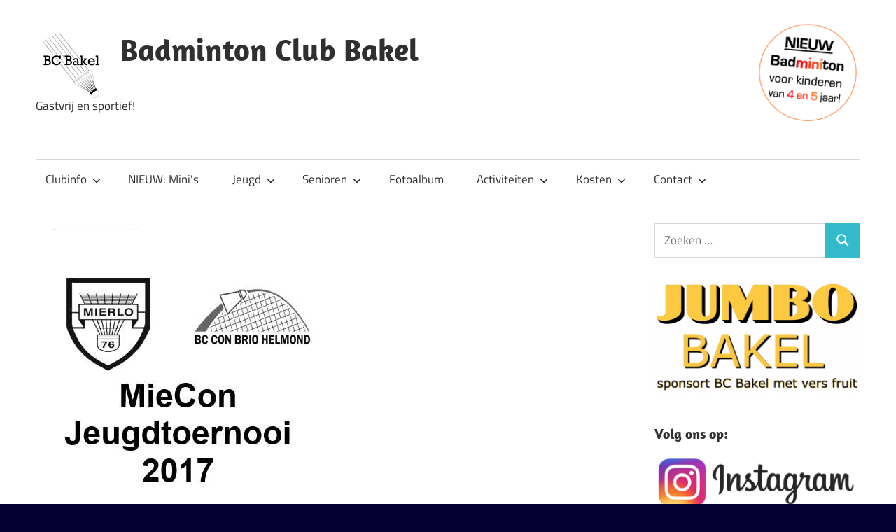

--- FILE ---
content_type: text/html; charset=UTF-8
request_url: https://www.bcbakel.nl/2017/10/23/miecon-toernooi-22-oktober-2017/
body_size: 11846
content:
<!DOCTYPE html>
<html lang="nl-NL">

<head>
<meta charset="UTF-8">
<meta name="viewport" content="width=device-width, initial-scale=1">
<link rel="profile" href="http://gmpg.org/xfn/11">
<link rel="pingback" href="https://www.bcbakel.nl/xmlrpc.php">

<title>MieCon jeugd toernooi 22 oktober 2017 &#8211; Badminton Club Bakel</title>
<meta name='robots' content='max-image-preview:large' />
	<style>img:is([sizes="auto" i], [sizes^="auto," i]) { contain-intrinsic-size: 3000px 1500px }</style>
	<link rel='dns-prefetch' href='//maps.google.com' />
<link rel="alternate" type="application/rss+xml" title="Badminton Club Bakel &raquo; feed" href="https://www.bcbakel.nl/feed/" />
<link rel="alternate" type="application/rss+xml" title="Badminton Club Bakel &raquo; reacties feed" href="https://www.bcbakel.nl/comments/feed/" />
<link rel="alternate" type="text/calendar" title="Badminton Club Bakel &raquo; iCal Feed" href="https://www.bcbakel.nl/events/?ical=1" />
<link rel="alternate" type="application/rss+xml" title="Badminton Club Bakel &raquo; MieCon jeugd toernooi 22 oktober 2017 reacties feed" href="https://www.bcbakel.nl/2017/10/23/miecon-toernooi-22-oktober-2017/feed/" />
<script type="text/javascript">
/* <![CDATA[ */
window._wpemojiSettings = {"baseUrl":"https:\/\/s.w.org\/images\/core\/emoji\/16.0.1\/72x72\/","ext":".png","svgUrl":"https:\/\/s.w.org\/images\/core\/emoji\/16.0.1\/svg\/","svgExt":".svg","source":{"concatemoji":"https:\/\/www.bcbakel.nl\/wp-includes\/js\/wp-emoji-release.min.js?ver=6.8.3"}};
/*! This file is auto-generated */
!function(s,n){var o,i,e;function c(e){try{var t={supportTests:e,timestamp:(new Date).valueOf()};sessionStorage.setItem(o,JSON.stringify(t))}catch(e){}}function p(e,t,n){e.clearRect(0,0,e.canvas.width,e.canvas.height),e.fillText(t,0,0);var t=new Uint32Array(e.getImageData(0,0,e.canvas.width,e.canvas.height).data),a=(e.clearRect(0,0,e.canvas.width,e.canvas.height),e.fillText(n,0,0),new Uint32Array(e.getImageData(0,0,e.canvas.width,e.canvas.height).data));return t.every(function(e,t){return e===a[t]})}function u(e,t){e.clearRect(0,0,e.canvas.width,e.canvas.height),e.fillText(t,0,0);for(var n=e.getImageData(16,16,1,1),a=0;a<n.data.length;a++)if(0!==n.data[a])return!1;return!0}function f(e,t,n,a){switch(t){case"flag":return n(e,"\ud83c\udff3\ufe0f\u200d\u26a7\ufe0f","\ud83c\udff3\ufe0f\u200b\u26a7\ufe0f")?!1:!n(e,"\ud83c\udde8\ud83c\uddf6","\ud83c\udde8\u200b\ud83c\uddf6")&&!n(e,"\ud83c\udff4\udb40\udc67\udb40\udc62\udb40\udc65\udb40\udc6e\udb40\udc67\udb40\udc7f","\ud83c\udff4\u200b\udb40\udc67\u200b\udb40\udc62\u200b\udb40\udc65\u200b\udb40\udc6e\u200b\udb40\udc67\u200b\udb40\udc7f");case"emoji":return!a(e,"\ud83e\udedf")}return!1}function g(e,t,n,a){var r="undefined"!=typeof WorkerGlobalScope&&self instanceof WorkerGlobalScope?new OffscreenCanvas(300,150):s.createElement("canvas"),o=r.getContext("2d",{willReadFrequently:!0}),i=(o.textBaseline="top",o.font="600 32px Arial",{});return e.forEach(function(e){i[e]=t(o,e,n,a)}),i}function t(e){var t=s.createElement("script");t.src=e,t.defer=!0,s.head.appendChild(t)}"undefined"!=typeof Promise&&(o="wpEmojiSettingsSupports",i=["flag","emoji"],n.supports={everything:!0,everythingExceptFlag:!0},e=new Promise(function(e){s.addEventListener("DOMContentLoaded",e,{once:!0})}),new Promise(function(t){var n=function(){try{var e=JSON.parse(sessionStorage.getItem(o));if("object"==typeof e&&"number"==typeof e.timestamp&&(new Date).valueOf()<e.timestamp+604800&&"object"==typeof e.supportTests)return e.supportTests}catch(e){}return null}();if(!n){if("undefined"!=typeof Worker&&"undefined"!=typeof OffscreenCanvas&&"undefined"!=typeof URL&&URL.createObjectURL&&"undefined"!=typeof Blob)try{var e="postMessage("+g.toString()+"("+[JSON.stringify(i),f.toString(),p.toString(),u.toString()].join(",")+"));",a=new Blob([e],{type:"text/javascript"}),r=new Worker(URL.createObjectURL(a),{name:"wpTestEmojiSupports"});return void(r.onmessage=function(e){c(n=e.data),r.terminate(),t(n)})}catch(e){}c(n=g(i,f,p,u))}t(n)}).then(function(e){for(var t in e)n.supports[t]=e[t],n.supports.everything=n.supports.everything&&n.supports[t],"flag"!==t&&(n.supports.everythingExceptFlag=n.supports.everythingExceptFlag&&n.supports[t]);n.supports.everythingExceptFlag=n.supports.everythingExceptFlag&&!n.supports.flag,n.DOMReady=!1,n.readyCallback=function(){n.DOMReady=!0}}).then(function(){return e}).then(function(){var e;n.supports.everything||(n.readyCallback(),(e=n.source||{}).concatemoji?t(e.concatemoji):e.wpemoji&&e.twemoji&&(t(e.twemoji),t(e.wpemoji)))}))}((window,document),window._wpemojiSettings);
/* ]]> */
</script>
<link rel='stylesheet' id='maxwell-theme-fonts-css' href='https://www.bcbakel.nl/wp-content/fonts/cee76180be7281fffd0425e2796e2519.css?ver=20201110' type='text/css' media='all' />
<style id='wp-emoji-styles-inline-css' type='text/css'>

	img.wp-smiley, img.emoji {
		display: inline !important;
		border: none !important;
		box-shadow: none !important;
		height: 1em !important;
		width: 1em !important;
		margin: 0 0.07em !important;
		vertical-align: -0.1em !important;
		background: none !important;
		padding: 0 !important;
	}
</style>
<link rel='stylesheet' id='wp-block-library-css' href='https://www.bcbakel.nl/wp-includes/css/dist/block-library/style.min.css?ver=6.8.3' type='text/css' media='all' />
<style id='classic-theme-styles-inline-css' type='text/css'>
/*! This file is auto-generated */
.wp-block-button__link{color:#fff;background-color:#32373c;border-radius:9999px;box-shadow:none;text-decoration:none;padding:calc(.667em + 2px) calc(1.333em + 2px);font-size:1.125em}.wp-block-file__button{background:#32373c;color:#fff;text-decoration:none}
</style>
<style id='global-styles-inline-css' type='text/css'>
:root{--wp--preset--aspect-ratio--square: 1;--wp--preset--aspect-ratio--4-3: 4/3;--wp--preset--aspect-ratio--3-4: 3/4;--wp--preset--aspect-ratio--3-2: 3/2;--wp--preset--aspect-ratio--2-3: 2/3;--wp--preset--aspect-ratio--16-9: 16/9;--wp--preset--aspect-ratio--9-16: 9/16;--wp--preset--color--black: #000000;--wp--preset--color--cyan-bluish-gray: #abb8c3;--wp--preset--color--white: #ffffff;--wp--preset--color--pale-pink: #f78da7;--wp--preset--color--vivid-red: #cf2e2e;--wp--preset--color--luminous-vivid-orange: #ff6900;--wp--preset--color--luminous-vivid-amber: #fcb900;--wp--preset--color--light-green-cyan: #7bdcb5;--wp--preset--color--vivid-green-cyan: #00d084;--wp--preset--color--pale-cyan-blue: #8ed1fc;--wp--preset--color--vivid-cyan-blue: #0693e3;--wp--preset--color--vivid-purple: #9b51e0;--wp--preset--color--primary: #33bbcc;--wp--preset--color--secondary: #008899;--wp--preset--color--tertiary: #005566;--wp--preset--color--accent: #cc3833;--wp--preset--color--highlight: #009912;--wp--preset--color--light-gray: #f0f0f0;--wp--preset--color--gray: #999999;--wp--preset--color--dark-gray: #303030;--wp--preset--gradient--vivid-cyan-blue-to-vivid-purple: linear-gradient(135deg,rgba(6,147,227,1) 0%,rgb(155,81,224) 100%);--wp--preset--gradient--light-green-cyan-to-vivid-green-cyan: linear-gradient(135deg,rgb(122,220,180) 0%,rgb(0,208,130) 100%);--wp--preset--gradient--luminous-vivid-amber-to-luminous-vivid-orange: linear-gradient(135deg,rgba(252,185,0,1) 0%,rgba(255,105,0,1) 100%);--wp--preset--gradient--luminous-vivid-orange-to-vivid-red: linear-gradient(135deg,rgba(255,105,0,1) 0%,rgb(207,46,46) 100%);--wp--preset--gradient--very-light-gray-to-cyan-bluish-gray: linear-gradient(135deg,rgb(238,238,238) 0%,rgb(169,184,195) 100%);--wp--preset--gradient--cool-to-warm-spectrum: linear-gradient(135deg,rgb(74,234,220) 0%,rgb(151,120,209) 20%,rgb(207,42,186) 40%,rgb(238,44,130) 60%,rgb(251,105,98) 80%,rgb(254,248,76) 100%);--wp--preset--gradient--blush-light-purple: linear-gradient(135deg,rgb(255,206,236) 0%,rgb(152,150,240) 100%);--wp--preset--gradient--blush-bordeaux: linear-gradient(135deg,rgb(254,205,165) 0%,rgb(254,45,45) 50%,rgb(107,0,62) 100%);--wp--preset--gradient--luminous-dusk: linear-gradient(135deg,rgb(255,203,112) 0%,rgb(199,81,192) 50%,rgb(65,88,208) 100%);--wp--preset--gradient--pale-ocean: linear-gradient(135deg,rgb(255,245,203) 0%,rgb(182,227,212) 50%,rgb(51,167,181) 100%);--wp--preset--gradient--electric-grass: linear-gradient(135deg,rgb(202,248,128) 0%,rgb(113,206,126) 100%);--wp--preset--gradient--midnight: linear-gradient(135deg,rgb(2,3,129) 0%,rgb(40,116,252) 100%);--wp--preset--font-size--small: 13px;--wp--preset--font-size--medium: 20px;--wp--preset--font-size--large: 36px;--wp--preset--font-size--x-large: 42px;--wp--preset--spacing--20: 0.44rem;--wp--preset--spacing--30: 0.67rem;--wp--preset--spacing--40: 1rem;--wp--preset--spacing--50: 1.5rem;--wp--preset--spacing--60: 2.25rem;--wp--preset--spacing--70: 3.38rem;--wp--preset--spacing--80: 5.06rem;--wp--preset--shadow--natural: 6px 6px 9px rgba(0, 0, 0, 0.2);--wp--preset--shadow--deep: 12px 12px 50px rgba(0, 0, 0, 0.4);--wp--preset--shadow--sharp: 6px 6px 0px rgba(0, 0, 0, 0.2);--wp--preset--shadow--outlined: 6px 6px 0px -3px rgba(255, 255, 255, 1), 6px 6px rgba(0, 0, 0, 1);--wp--preset--shadow--crisp: 6px 6px 0px rgba(0, 0, 0, 1);}:where(.is-layout-flex){gap: 0.5em;}:where(.is-layout-grid){gap: 0.5em;}body .is-layout-flex{display: flex;}.is-layout-flex{flex-wrap: wrap;align-items: center;}.is-layout-flex > :is(*, div){margin: 0;}body .is-layout-grid{display: grid;}.is-layout-grid > :is(*, div){margin: 0;}:where(.wp-block-columns.is-layout-flex){gap: 2em;}:where(.wp-block-columns.is-layout-grid){gap: 2em;}:where(.wp-block-post-template.is-layout-flex){gap: 1.25em;}:where(.wp-block-post-template.is-layout-grid){gap: 1.25em;}.has-black-color{color: var(--wp--preset--color--black) !important;}.has-cyan-bluish-gray-color{color: var(--wp--preset--color--cyan-bluish-gray) !important;}.has-white-color{color: var(--wp--preset--color--white) !important;}.has-pale-pink-color{color: var(--wp--preset--color--pale-pink) !important;}.has-vivid-red-color{color: var(--wp--preset--color--vivid-red) !important;}.has-luminous-vivid-orange-color{color: var(--wp--preset--color--luminous-vivid-orange) !important;}.has-luminous-vivid-amber-color{color: var(--wp--preset--color--luminous-vivid-amber) !important;}.has-light-green-cyan-color{color: var(--wp--preset--color--light-green-cyan) !important;}.has-vivid-green-cyan-color{color: var(--wp--preset--color--vivid-green-cyan) !important;}.has-pale-cyan-blue-color{color: var(--wp--preset--color--pale-cyan-blue) !important;}.has-vivid-cyan-blue-color{color: var(--wp--preset--color--vivid-cyan-blue) !important;}.has-vivid-purple-color{color: var(--wp--preset--color--vivid-purple) !important;}.has-black-background-color{background-color: var(--wp--preset--color--black) !important;}.has-cyan-bluish-gray-background-color{background-color: var(--wp--preset--color--cyan-bluish-gray) !important;}.has-white-background-color{background-color: var(--wp--preset--color--white) !important;}.has-pale-pink-background-color{background-color: var(--wp--preset--color--pale-pink) !important;}.has-vivid-red-background-color{background-color: var(--wp--preset--color--vivid-red) !important;}.has-luminous-vivid-orange-background-color{background-color: var(--wp--preset--color--luminous-vivid-orange) !important;}.has-luminous-vivid-amber-background-color{background-color: var(--wp--preset--color--luminous-vivid-amber) !important;}.has-light-green-cyan-background-color{background-color: var(--wp--preset--color--light-green-cyan) !important;}.has-vivid-green-cyan-background-color{background-color: var(--wp--preset--color--vivid-green-cyan) !important;}.has-pale-cyan-blue-background-color{background-color: var(--wp--preset--color--pale-cyan-blue) !important;}.has-vivid-cyan-blue-background-color{background-color: var(--wp--preset--color--vivid-cyan-blue) !important;}.has-vivid-purple-background-color{background-color: var(--wp--preset--color--vivid-purple) !important;}.has-black-border-color{border-color: var(--wp--preset--color--black) !important;}.has-cyan-bluish-gray-border-color{border-color: var(--wp--preset--color--cyan-bluish-gray) !important;}.has-white-border-color{border-color: var(--wp--preset--color--white) !important;}.has-pale-pink-border-color{border-color: var(--wp--preset--color--pale-pink) !important;}.has-vivid-red-border-color{border-color: var(--wp--preset--color--vivid-red) !important;}.has-luminous-vivid-orange-border-color{border-color: var(--wp--preset--color--luminous-vivid-orange) !important;}.has-luminous-vivid-amber-border-color{border-color: var(--wp--preset--color--luminous-vivid-amber) !important;}.has-light-green-cyan-border-color{border-color: var(--wp--preset--color--light-green-cyan) !important;}.has-vivid-green-cyan-border-color{border-color: var(--wp--preset--color--vivid-green-cyan) !important;}.has-pale-cyan-blue-border-color{border-color: var(--wp--preset--color--pale-cyan-blue) !important;}.has-vivid-cyan-blue-border-color{border-color: var(--wp--preset--color--vivid-cyan-blue) !important;}.has-vivid-purple-border-color{border-color: var(--wp--preset--color--vivid-purple) !important;}.has-vivid-cyan-blue-to-vivid-purple-gradient-background{background: var(--wp--preset--gradient--vivid-cyan-blue-to-vivid-purple) !important;}.has-light-green-cyan-to-vivid-green-cyan-gradient-background{background: var(--wp--preset--gradient--light-green-cyan-to-vivid-green-cyan) !important;}.has-luminous-vivid-amber-to-luminous-vivid-orange-gradient-background{background: var(--wp--preset--gradient--luminous-vivid-amber-to-luminous-vivid-orange) !important;}.has-luminous-vivid-orange-to-vivid-red-gradient-background{background: var(--wp--preset--gradient--luminous-vivid-orange-to-vivid-red) !important;}.has-very-light-gray-to-cyan-bluish-gray-gradient-background{background: var(--wp--preset--gradient--very-light-gray-to-cyan-bluish-gray) !important;}.has-cool-to-warm-spectrum-gradient-background{background: var(--wp--preset--gradient--cool-to-warm-spectrum) !important;}.has-blush-light-purple-gradient-background{background: var(--wp--preset--gradient--blush-light-purple) !important;}.has-blush-bordeaux-gradient-background{background: var(--wp--preset--gradient--blush-bordeaux) !important;}.has-luminous-dusk-gradient-background{background: var(--wp--preset--gradient--luminous-dusk) !important;}.has-pale-ocean-gradient-background{background: var(--wp--preset--gradient--pale-ocean) !important;}.has-electric-grass-gradient-background{background: var(--wp--preset--gradient--electric-grass) !important;}.has-midnight-gradient-background{background: var(--wp--preset--gradient--midnight) !important;}.has-small-font-size{font-size: var(--wp--preset--font-size--small) !important;}.has-medium-font-size{font-size: var(--wp--preset--font-size--medium) !important;}.has-large-font-size{font-size: var(--wp--preset--font-size--large) !important;}.has-x-large-font-size{font-size: var(--wp--preset--font-size--x-large) !important;}
:where(.wp-block-post-template.is-layout-flex){gap: 1.25em;}:where(.wp-block-post-template.is-layout-grid){gap: 1.25em;}
:where(.wp-block-columns.is-layout-flex){gap: 2em;}:where(.wp-block-columns.is-layout-grid){gap: 2em;}
:root :where(.wp-block-pullquote){font-size: 1.5em;line-height: 1.6;}
</style>
<link rel='stylesheet' id='wp-gmap-embed-front-css-css' href='https://www.bcbakel.nl/wp-content/plugins/gmap-embed/public/assets/css/front_custom_style.css?ver=1737799090' type='text/css' media='all' />
<link rel='stylesheet' id='maxwell-stylesheet-css' href='https://www.bcbakel.nl/wp-content/themes/maxwell/style.css?ver=2.4.1' type='text/css' media='all' />
<link rel='stylesheet' id='maxwell-safari-flexbox-fixes-css' href='https://www.bcbakel.nl/wp-content/themes/maxwell/assets/css/safari-flexbox-fixes.css?ver=20200827' type='text/css' media='all' />
<script type="text/javascript" src="https://www.bcbakel.nl/wp-includes/js/jquery/jquery.min.js?ver=3.7.1" id="jquery-core-js"></script>
<script type="text/javascript" src="https://www.bcbakel.nl/wp-includes/js/jquery/jquery-migrate.min.js?ver=3.4.1" id="jquery-migrate-js"></script>
<script type="text/javascript" src="https://maps.google.com/maps/api/js?key=AIzaSyDaGvtpkb0E1UOvsUX62W-v6N0bKvtKm0Y&amp;libraries=places&amp;language=en&amp;region=US&amp;callback=Function.prototype&amp;ver=6.8.3" id="wp-gmap-api-js"></script>
<script type="text/javascript" id="wp-gmap-api-js-after">
/* <![CDATA[ */
/* <![CDATA[ */

var wgm_status = {"l_api":"always","p_api":"N","i_p":false,"d_f_s_c":"N","d_s_v":"N","d_z_c":"N","d_p_c":"N","d_m_t_c":"N","d_m_w_z":"N","d_m_d":"N","d_m_d_c_z":"N","e_d_f_a_c":"N"};
/* ]]]]><![CDATA[> */
/* ]]> */
</script>
<!--[if lt IE 9]>
<script type="text/javascript" src="https://www.bcbakel.nl/wp-content/themes/maxwell/assets/js/html5shiv.min.js?ver=3.7.3" id="html5shiv-js"></script>
<![endif]-->
<script type="text/javascript" src="https://www.bcbakel.nl/wp-content/themes/maxwell/assets/js/svgxuse.min.js?ver=1.2.6" id="svgxuse-js"></script>
<link rel="https://api.w.org/" href="https://www.bcbakel.nl/wp-json/" /><link rel="alternate" title="JSON" type="application/json" href="https://www.bcbakel.nl/wp-json/wp/v2/posts/1296" /><link rel="EditURI" type="application/rsd+xml" title="RSD" href="https://www.bcbakel.nl/xmlrpc.php?rsd" />
<meta name="generator" content="WordPress 6.8.3" />
<link rel="canonical" href="https://www.bcbakel.nl/2017/10/23/miecon-toernooi-22-oktober-2017/" />
<link rel='shortlink' href='https://www.bcbakel.nl/?p=1296' />
<link rel="alternate" title="oEmbed (JSON)" type="application/json+oembed" href="https://www.bcbakel.nl/wp-json/oembed/1.0/embed?url=https%3A%2F%2Fwww.bcbakel.nl%2F2017%2F10%2F23%2Fmiecon-toernooi-22-oktober-2017%2F" />
<link rel="alternate" title="oEmbed (XML)" type="text/xml+oembed" href="https://www.bcbakel.nl/wp-json/oembed/1.0/embed?url=https%3A%2F%2Fwww.bcbakel.nl%2F2017%2F10%2F23%2Fmiecon-toernooi-22-oktober-2017%2F&#038;format=xml" />
<meta name="tec-api-version" content="v1"><meta name="tec-api-origin" content="https://www.bcbakel.nl"><link rel="alternate" href="https://www.bcbakel.nl/wp-json/tribe/events/v1/" /><style type="text/css" id="custom-background-css">
body.custom-background { background-color: #050033; }
</style>
	<link rel="icon" href="https://www.bcbakel.nl/wp-content/uploads/2021/02/cropped-Logo-BC-Bakel-32x32.jpg" sizes="32x32" />
<link rel="icon" href="https://www.bcbakel.nl/wp-content/uploads/2021/02/cropped-Logo-BC-Bakel-192x192.jpg" sizes="192x192" />
<link rel="apple-touch-icon" href="https://www.bcbakel.nl/wp-content/uploads/2021/02/cropped-Logo-BC-Bakel-180x180.jpg" />
<meta name="msapplication-TileImage" content="https://www.bcbakel.nl/wp-content/uploads/2021/02/cropped-Logo-BC-Bakel-270x270.jpg" />
</head>

<body class="wp-singular post-template-default single single-post postid-1296 single-format-standard custom-background wp-custom-logo wp-embed-responsive wp-theme-maxwell tribe-no-js post-layout-two-columns post-layout-columns">

	
	
	<div id="page" class="hfeed site">

		<a class="skip-link screen-reader-text" href="#content">Ga naar de inhoud</a>

		
		<header id="masthead" class="site-header clearfix" role="banner">

			<div class="header-main container clearfix">

				<div id="logo" class="site-branding clearfix">

					<a href="https://www.bcbakel.nl/" class="custom-logo-link" rel="home"><img width="100" height="100" src="https://www.bcbakel.nl/wp-content/uploads/2025/03/rsz_logo.png" class="custom-logo" alt="Badminton Club Bakel" decoding="async" /></a>					
			<p class="site-title"><a href="https://www.bcbakel.nl/" rel="home">Badminton Club Bakel</a></p>

								
			<p class="site-description">Gastvrij en sportief!</p>

			
				</div><!-- .site-branding -->

				<div class="header-widgets clearfix">

					<aside id="media_image-4" class="header-widget widget_media_image"><a href="https://www.bcbakel.nl/nieuw-badminiton/"><img width="150" height="150" src="https://www.bcbakel.nl/wp-content/uploads/2021/11/Schermafbeelding-2021-11-09-om-18.31.21-150x150.png" class="image wp-image-5006  attachment-thumbnail size-thumbnail" alt="" style="max-width: 100%; height: auto;" decoding="async" srcset="https://www.bcbakel.nl/wp-content/uploads/2021/11/Schermafbeelding-2021-11-09-om-18.31.21-150x150.png 150w, https://www.bcbakel.nl/wp-content/uploads/2021/11/Schermafbeelding-2021-11-09-om-18.31.21.png 165w" sizes="(max-width: 150px) 100vw, 150px" /></a></aside>
				</div><!-- .header-widgets -->

			</div><!-- .header-main -->

			

	<div id="main-navigation-wrap" class="primary-navigation-wrap">

		
		<button class="primary-menu-toggle menu-toggle" aria-controls="primary-menu" aria-expanded="false" >
			<svg class="icon icon-menu" aria-hidden="true" role="img"> <use xlink:href="https://www.bcbakel.nl/wp-content/themes/maxwell/assets/icons/genericons-neue.svg#menu"></use> </svg><svg class="icon icon-close" aria-hidden="true" role="img"> <use xlink:href="https://www.bcbakel.nl/wp-content/themes/maxwell/assets/icons/genericons-neue.svg#close"></use> </svg>			<span class="menu-toggle-text">Navigatie</span>
		</button>

		<div class="primary-navigation">

			<nav id="site-navigation" class="main-navigation" role="navigation"  aria-label="Primair menu">

				<ul id="primary-menu" class="menu"><li id="menu-item-226" class="menu-item menu-item-type-post_type menu-item-object-page menu-item-has-children menu-item-226"><a href="https://www.bcbakel.nl/club/">Clubinfo<svg class="icon icon-expand" aria-hidden="true" role="img"> <use xlink:href="https://www.bcbakel.nl/wp-content/themes/maxwell/assets/icons/genericons-neue.svg#expand"></use> </svg></a>
<ul class="sub-menu">
	<li id="menu-item-230" class="menu-item menu-item-type-post_type menu-item-object-page menu-item-230"><a href="https://www.bcbakel.nl/club/locatie/">Locatie en speeltijden</a></li>
	<li id="menu-item-228" class="menu-item menu-item-type-post_type menu-item-object-page menu-item-228"><a href="https://www.bcbakel.nl/club/clubshirts/">Clubkleding BC Bakel</a></li>
	<li id="menu-item-1840" class="menu-item menu-item-type-post_type menu-item-object-page menu-item-1840"><a href="https://www.bcbakel.nl/spelregels-badminton/">Spelregels badminton</a></li>
	<li id="menu-item-229" class="menu-item menu-item-type-post_type menu-item-object-page menu-item-229"><a href="https://www.bcbakel.nl/club/huishoudelijk-reglement/">Huishoudelijk Reglement</a></li>
	<li id="menu-item-231" class="menu-item menu-item-type-post_type menu-item-object-page menu-item-231"><a href="https://www.bcbakel.nl/club/statuten/">Statuten</a></li>
	<li id="menu-item-232" class="menu-item menu-item-type-post_type menu-item-object-page menu-item-has-children menu-item-232"><a href="https://www.bcbakel.nl/jaarverslagen/">Jaarverslagen<svg class="icon icon-expand" aria-hidden="true" role="img"> <use xlink:href="https://www.bcbakel.nl/wp-content/themes/maxwell/assets/icons/genericons-neue.svg#expand"></use> </svg></a>
	<ul class="sub-menu">
		<li id="menu-item-6215" class="menu-item menu-item-type-post_type menu-item-object-page menu-item-has-children menu-item-6215"><a href="https://www.bcbakel.nl/jaarverslag-2024/">2024<svg class="icon icon-expand" aria-hidden="true" role="img"> <use xlink:href="https://www.bcbakel.nl/wp-content/themes/maxwell/assets/icons/genericons-neue.svg#expand"></use> </svg></a>
		<ul class="sub-menu">
			<li id="menu-item-5603" class="menu-item menu-item-type-post_type menu-item-object-page menu-item-5603"><a href="https://www.bcbakel.nl/jaarverslag-2023/">2023</a></li>
			<li id="menu-item-5307" class="menu-item menu-item-type-post_type menu-item-object-page menu-item-5307"><a href="https://www.bcbakel.nl/jaarverslag-2022/">2022</a></li>
			<li id="menu-item-5120" class="menu-item menu-item-type-post_type menu-item-object-page menu-item-5120"><a href="https://www.bcbakel.nl/jaarverslag-2021-2/">2021</a></li>
			<li id="menu-item-4614" class="menu-item menu-item-type-post_type menu-item-object-page menu-item-4614"><a href="https://www.bcbakel.nl/jaarverslag-2020/">2020</a></li>
			<li id="menu-item-4253" class="menu-item menu-item-type-post_type menu-item-object-page menu-item-4253"><a href="https://www.bcbakel.nl/jaarverslag-2019-2/">2019</a></li>
			<li id="menu-item-3370" class="menu-item menu-item-type-post_type menu-item-object-page menu-item-3370"><a href="https://www.bcbakel.nl/jaarverslag-2018/">2018</a></li>
			<li id="menu-item-1479" class="menu-item menu-item-type-post_type menu-item-object-page menu-item-1479"><a href="https://www.bcbakel.nl/jaarverslag-2017/">2017</a></li>
			<li id="menu-item-327" class="menu-item menu-item-type-post_type menu-item-object-page menu-item-327"><a href="https://www.bcbakel.nl/jaarverslag-2016/">2016</a></li>
			<li id="menu-item-262" class="menu-item menu-item-type-post_type menu-item-object-page menu-item-262"><a href="https://www.bcbakel.nl/jaarverslag-2015/">2015</a></li>
			<li id="menu-item-258" class="menu-item menu-item-type-post_type menu-item-object-page menu-item-258"><a href="https://www.bcbakel.nl/jaarverslag-2014/">2014</a></li>
		</ul>
</li>
	</ul>
</li>
	<li id="menu-item-1781" class="menu-item menu-item-type-post_type menu-item-object-page menu-item-privacy-policy menu-item-1781"><a rel="privacy-policy" href="https://www.bcbakel.nl/contact/privacy-statement-avg/">Privacy Statement (AVG)</a></li>
</ul>
</li>
<li id="menu-item-5000" class="menu-item menu-item-type-post_type menu-item-object-page menu-item-5000"><a href="https://www.bcbakel.nl/nieuw-badminiton/">NIEUW: Mini&#8217;s</a></li>
<li id="menu-item-4459" class="menu-item menu-item-type-post_type menu-item-object-page menu-item-has-children menu-item-4459"><a href="https://www.bcbakel.nl/jeugd/">Jeugd<svg class="icon icon-expand" aria-hidden="true" role="img"> <use xlink:href="https://www.bcbakel.nl/wp-content/themes/maxwell/assets/icons/genericons-neue.svg#expand"></use> </svg></a>
<ul class="sub-menu">
	<li id="menu-item-1970" class="menu-item menu-item-type-post_type menu-item-object-page menu-item-has-children menu-item-1970"><a href="https://www.bcbakel.nl/competitie/">Competitie<svg class="icon icon-expand" aria-hidden="true" role="img"> <use xlink:href="https://www.bcbakel.nl/wp-content/themes/maxwell/assets/icons/genericons-neue.svg#expand"></use> </svg></a>
	<ul class="sub-menu">
		<li id="menu-item-7365" class="menu-item menu-item-type-post_type menu-item-object-page menu-item-has-children menu-item-7365"><a href="https://www.bcbakel.nl/seizoen-2025-2026-2/">Seizoen 2025 / 2026<svg class="icon icon-expand" aria-hidden="true" role="img"> <use xlink:href="https://www.bcbakel.nl/wp-content/themes/maxwell/assets/icons/genericons-neue.svg#expand"></use> </svg></a>
		<ul class="sub-menu">
			<li id="menu-item-6037" class="menu-item menu-item-type-post_type menu-item-object-page menu-item-6037"><a href="https://www.bcbakel.nl/seizoen-2024-2025-2/">2024 / 2025</a></li>
			<li id="menu-item-5506" class="menu-item menu-item-type-post_type menu-item-object-page menu-item-5506"><a href="https://www.bcbakel.nl/seizoen-2023-2024/">2023 / 2024</a></li>
			<li id="menu-item-5232" class="menu-item menu-item-type-post_type menu-item-object-page menu-item-5232"><a href="https://www.bcbakel.nl/seizoen-2022-2023-2/">2022 / 2023</a></li>
			<li id="menu-item-4746" class="menu-item menu-item-type-post_type menu-item-object-page menu-item-4746"><a href="https://www.bcbakel.nl/seizoen-2021-2022-2/">2021 / 2022</a></li>
			<li id="menu-item-4401" class="menu-item menu-item-type-post_type menu-item-object-page menu-item-4401"><a href="https://www.bcbakel.nl/seizoen-2020-2021-2/">2020 / 2021</a></li>
			<li id="menu-item-3806" class="menu-item menu-item-type-post_type menu-item-object-page menu-item-3806"><a href="https://www.bcbakel.nl/seizoen-2019-2020-2/">2019 / 2020</a></li>
			<li id="menu-item-1944" class="menu-item menu-item-type-post_type menu-item-object-page menu-item-1944"><a href="https://www.bcbakel.nl/uitslagen-competitie-jeugd-2018-2019/">2018 / 2019</a></li>
			<li id="menu-item-562" class="menu-item menu-item-type-post_type menu-item-object-page menu-item-562"><a href="https://www.bcbakel.nl/uitslagen-competitie-jeugd-2017-2018/">2017 / 2018</a></li>
			<li id="menu-item-3992" class="menu-item menu-item-type-post_type menu-item-object-page menu-item-3992"><a href="https://www.bcbakel.nl/seizoen-2016-2017-2/">2016 / 2017</a></li>
			<li id="menu-item-4023" class="menu-item menu-item-type-post_type menu-item-object-page menu-item-4023"><a href="https://www.bcbakel.nl/seizoen-2015-2016-2/">2015 / 2016</a></li>
		</ul>
</li>
	</ul>
</li>
	<li id="menu-item-7214" class="menu-item menu-item-type-taxonomy menu-item-object-tribe_events_cat menu-item-7214"><a href="https://www.bcbakel.nl/events/categorie/jeugd/">Jaarkalender</a></li>
</ul>
</li>
<li id="menu-item-4458" class="menu-item menu-item-type-post_type menu-item-object-page menu-item-has-children menu-item-4458"><a href="https://www.bcbakel.nl/senioren-2/">Senioren<svg class="icon icon-expand" aria-hidden="true" role="img"> <use xlink:href="https://www.bcbakel.nl/wp-content/themes/maxwell/assets/icons/genericons-neue.svg#expand"></use> </svg></a>
<ul class="sub-menu">
	<li id="menu-item-1954" class="menu-item menu-item-type-post_type menu-item-object-page menu-item-has-children menu-item-1954"><a href="https://www.bcbakel.nl/senioren-competitie/">Competitie<svg class="icon icon-expand" aria-hidden="true" role="img"> <use xlink:href="https://www.bcbakel.nl/wp-content/themes/maxwell/assets/icons/genericons-neue.svg#expand"></use> </svg></a>
	<ul class="sub-menu">
		<li id="menu-item-7194" class="menu-item menu-item-type-post_type menu-item-object-page menu-item-has-children menu-item-7194"><a href="https://www.bcbakel.nl/seizoen-2025-2026/">Seizoen 2025 / 2026<svg class="icon icon-expand" aria-hidden="true" role="img"> <use xlink:href="https://www.bcbakel.nl/wp-content/themes/maxwell/assets/icons/genericons-neue.svg#expand"></use> </svg></a>
		<ul class="sub-menu">
			<li id="menu-item-6020" class="menu-item menu-item-type-post_type menu-item-object-page menu-item-6020"><a href="https://www.bcbakel.nl/seizoen-2024-2025/">2024 / 2025</a></li>
			<li id="menu-item-5511" class="menu-item menu-item-type-post_type menu-item-object-page menu-item-5511"><a href="https://www.bcbakel.nl/seizoen-2023-2024-2/">2023 / 2024</a></li>
			<li id="menu-item-5228" class="menu-item menu-item-type-post_type menu-item-object-page menu-item-5228"><a href="https://www.bcbakel.nl/seizoen-2022-2023/">2022 / 2023</a></li>
			<li id="menu-item-4735" class="menu-item menu-item-type-post_type menu-item-object-page menu-item-4735"><a href="https://www.bcbakel.nl/seizoen-2021-2022/">2021 / 2022</a></li>
			<li id="menu-item-4389" class="menu-item menu-item-type-post_type menu-item-object-page menu-item-4389"><a href="https://www.bcbakel.nl/seizoen-2020-2021/">2020 / 2021</a></li>
			<li id="menu-item-3788" class="menu-item menu-item-type-post_type menu-item-object-page menu-item-3788"><a href="https://www.bcbakel.nl/seizoen-2019-2020/">2019 / 2020</a></li>
			<li id="menu-item-1910" class="menu-item menu-item-type-post_type menu-item-object-page menu-item-1910"><a href="https://www.bcbakel.nl/uitslagen-competitie-senioren-2018-2019/">2018 / 2019</a></li>
			<li id="menu-item-594" class="menu-item menu-item-type-post_type menu-item-object-page menu-item-594"><a href="https://www.bcbakel.nl/uitslagen-competitie-senioren-2017-2018/">2017 / 2018</a></li>
			<li id="menu-item-3845" class="menu-item menu-item-type-post_type menu-item-object-page menu-item-3845"><a href="https://www.bcbakel.nl/seizoen-2016-2017/">2016 / 2017</a></li>
			<li id="menu-item-3859" class="menu-item menu-item-type-post_type menu-item-object-page menu-item-3859"><a href="https://www.bcbakel.nl/seizoen-2015-2016/">2015 / 2016</a></li>
		</ul>
</li>
	</ul>
</li>
	<li id="menu-item-7213" class="menu-item menu-item-type-taxonomy menu-item-object-tribe_events_cat menu-item-7213"><a href="https://www.bcbakel.nl/events/categorie/senioren/">Jaarkalender</a></li>
</ul>
</li>
<li id="menu-item-1327" class="menu-item menu-item-type-post_type menu-item-object-page menu-item-1327"><a href="https://www.bcbakel.nl/fotos/">Fotoalbum</a></li>
<li id="menu-item-221" class="menu-item menu-item-type-post_type menu-item-object-page menu-item-has-children menu-item-221"><a href="https://www.bcbakel.nl/activiteiten/">Activiteiten<svg class="icon icon-expand" aria-hidden="true" role="img"> <use xlink:href="https://www.bcbakel.nl/wp-content/themes/maxwell/assets/icons/genericons-neue.svg#expand"></use> </svg></a>
<ul class="sub-menu">
	<li id="menu-item-7277" class="menu-item menu-item-type-taxonomy menu-item-object-tribe_events_cat menu-item-7277"><a href="https://www.bcbakel.nl/events/categorie/activiteiten/">Activiteitenkalender</a></li>
</ul>
</li>
<li id="menu-item-234" class="menu-item menu-item-type-post_type menu-item-object-page menu-item-has-children menu-item-234"><a href="https://www.bcbakel.nl/lidmaatschap/">Kosten<svg class="icon icon-expand" aria-hidden="true" role="img"> <use xlink:href="https://www.bcbakel.nl/wp-content/themes/maxwell/assets/icons/genericons-neue.svg#expand"></use> </svg></a>
<ul class="sub-menu">
	<li id="menu-item-235" class="menu-item menu-item-type-post_type menu-item-object-page menu-item-235"><a href="https://www.bcbakel.nl/lidmaatschap/contributie/">Lidmaatschap</a></li>
	<li id="menu-item-5881" class="menu-item menu-item-type-post_type menu-item-object-page menu-item-5881"><a href="https://www.bcbakel.nl/stichting-leergeld/">Stichting Leergeld</a></li>
	<li id="menu-item-2147" class="menu-item menu-item-type-post_type menu-item-object-page menu-item-2147"><a href="https://www.bcbakel.nl/deelnamekaart/">10-rittenkaart</a></li>
</ul>
</li>
<li id="menu-item-1330" class="menu-item menu-item-type-post_type menu-item-object-page menu-item-has-children menu-item-1330"><a href="https://www.bcbakel.nl/contact/">Contact<svg class="icon icon-expand" aria-hidden="true" role="img"> <use xlink:href="https://www.bcbakel.nl/wp-content/themes/maxwell/assets/icons/genericons-neue.svg#expand"></use> </svg></a>
<ul class="sub-menu">
	<li id="menu-item-227" class="menu-item menu-item-type-post_type menu-item-object-page menu-item-227"><a href="https://www.bcbakel.nl/club/bestuur/">Bestuur</a></li>
	<li id="menu-item-277" class="menu-item menu-item-type-post_type menu-item-object-page menu-item-277"><a href="https://www.bcbakel.nl/jeugdcommissie/">Jeugdcommissie</a></li>
	<li id="menu-item-283" class="menu-item menu-item-type-post_type menu-item-object-page menu-item-283"><a href="https://www.bcbakel.nl/technische-commissie/">Technische commissie</a></li>
	<li id="menu-item-238" class="menu-item menu-item-type-post_type menu-item-object-page menu-item-238"><a href="https://www.bcbakel.nl/lidmaatschap/inschrijven-wijzigen-opzeggen/">Mail ons</a></li>
</ul>
</li>
</ul>			</nav><!-- #site-navigation -->

		</div><!-- .primary-navigation -->

	</div>



		</header><!-- #masthead -->

		
		
		<div id="content" class="site-content container clearfix">

			
	<section id="primary" class="content-single content-area">
		<main id="main" class="site-main" role="main">

		
<article id="post-1296" class="post-1296 post type-post status-publish format-standard has-post-thumbnail hentry category-junioren category-nieuws">

	<img width="450" height="450" src="https://www.bcbakel.nl/wp-content/uploads/2017/10/MieCon-toernooi-2017-1.png" class="attachment-post-thumbnail size-post-thumbnail wp-post-image" alt="" decoding="async" fetchpriority="high" srcset="https://www.bcbakel.nl/wp-content/uploads/2017/10/MieCon-toernooi-2017-1.png 450w, https://www.bcbakel.nl/wp-content/uploads/2017/10/MieCon-toernooi-2017-1-150x150.png 150w, https://www.bcbakel.nl/wp-content/uploads/2017/10/MieCon-toernooi-2017-1-300x300.png 300w" sizes="(max-width: 450px) 100vw, 450px" />
	<header class="entry-header">

		<div class="entry-meta"><span class="meta-date"><a href="https://www.bcbakel.nl/2017/10/23/miecon-toernooi-22-oktober-2017/" title="14:14" rel="bookmark"><time class="entry-date published updated" datetime="2017-10-23T14:14:02+02:00">23 oktober, 2017</time></a></span><span class="meta-category"> <a href="https://www.bcbakel.nl/category/junioren/" rel="category tag">Junioren</a> / <a href="https://www.bcbakel.nl/category/nieuws/" rel="category tag">Nieuws</a></span></div>
		<h1 class="entry-title">MieCon jeugd toernooi 22 oktober 2017</h1>
		<div class="posted-by"> <img alt='' src='https://secure.gravatar.com/avatar/c7875fec20ee4b290dbf2a6cd9b7fc1acd6040027df629b20daa924ce1834926?s=32&#038;d=mm&#038;r=g' srcset='https://secure.gravatar.com/avatar/c7875fec20ee4b290dbf2a6cd9b7fc1acd6040027df629b20daa924ce1834926?s=64&#038;d=mm&#038;r=g 2x' class='avatar avatar-32 photo' height='32' width='32' decoding='async'/>Geplaatst door <span class="meta-author"> <span class="author vcard"><a class="url fn n" href="https://www.bcbakel.nl/author/jeugdcommissie/" title="Bekijk alle berichten van jeugdcommissie" rel="author">jeugdcommissie</a></span></span></div>
	</header><!-- .entry-header -->

	<div class="entry-content clearfix">

		<p>Zondag 22 oktober, gaven Mierlo en Con Brio de aftrap voor het toernooiseizoen. Na een weekje herfstvakantie voor de jeugd moesten ze vanochtend vroeg uit hun warme bedjes. Direct in de sporthal waren ze hun bedjes al weer vergeten en zat de sfeer er meteen goed in.</p>
<p>BC Bakel bracht 13 jeugdleden mee naar de sporthal in Mierlo.</p>
<p>In de D-klasse speelden Shania en Didi hele leuke partijtjes, zowel samen in de dubbel als alleen in de enkel.</p>
<p>In de C-klasse leverden we de meeste deelnemers. Het was een sterk deelnemersveld in deze klasse. Helaas had Teun in de vakantie een blessure opgelopen en moest hij zich afmelden. Wel speelden Veerle, Jenna, Luke, Jente en Ravy in deze klasse mooie wedstrijden. Vooral bij de jongens zagen we dat het allemaal erg dicht bij elkaar lag in de enkels en zagen we uitslagen die beide kanten op hadden kunnen gaan. Helaas kwam er niemand tot de finales, maar moesten ze in de halve- of kwartfinale hun meerdere erkennen in hun tegenstander.</p>
<p>In de B-klasse hebben we ook een aantal toppers geleverd. Beau, Kim, Elise en Quinten speelden zowel in de dubbels als in de enkels goede wedstrijden. Elise mag even extra genoemd worden, Zij haalde dit toernooi in alle 3 de onderdelen een 1e plaats. Een mooie, knappe prestatie, samen met haar partners.</p>
<p>Manon en Thijs speelden dit toernooi in de A-klasse. Zij kregen natuurlijk de top van de jeugd tegen. Ze lieten zien dat ze daar prima in mee kunnen draaien. Verschillende wedstrijden werden gewonnen, ook met hun dubbelpartners Kim en Quinten. Helaas niet genoeg om uiteindelijk op het erepodium te staan.</p>
<p>uitslagen MieCon 22-10-2017:</p>
<p>C-klasse</p>
<p>DD &#8211; 1e Jenna van Gog &#8211; Loes van Vugt (BC Gemert)</p>
<p>HD &#8211; 2e Jente van Neerven &#8211; Ravy Verbakel</p>
<p>GD &#8211; 1e Jente van Neerven &#8211; Loes van Vugt (BC Gemert)</p>
<p>GD &#8211; 2e Jenna van Gog &#8211; Ravy Verbakel</p>
<p>B-klasse</p>
<p>DE &#8211; 1e Elise Panhuijzen</p>
<p>DD &#8211; 1e Elise Panhuijzen &#8211; Chloë vd Hoorn (BC Eindhoven)</p>
<p>GD &#8211; 1e Elise Panhuijzen &#8211; Quinten Flohr</p>

		
	</div><!-- .entry-content -->

	<footer class="entry-footer">

						
	<nav class="navigation post-navigation" aria-label="Berichten">
		<h2 class="screen-reader-text">Bericht navigatie</h2>
		<div class="nav-links"><div class="nav-previous"><a href="https://www.bcbakel.nl/2017/08/30/welkom-op-vernieuwde-website/" rel="prev"><span class="nav-link-text">Vorig bericht</span><h3 class="entry-title">Welkom op de vernieuwde website!</h3></a></div><div class="nav-next"><a href="https://www.bcbakel.nl/2017/11/10/team-bakel-wint-peeltoernooi-2017-deurne/" rel="next"><span class="nav-link-text">Volgend bericht</span><h3 class="entry-title">Team Bakel wint het Peeltoernooi 2017 in Deurne</h3></a></div></div>
	</nav>
	</footer><!-- .entry-footer -->

</article>

<div id="comments" class="comments-area">

	
	
	
		<div id="respond" class="comment-respond">
		<h3 id="reply-title" class="comment-reply-title"><span>Geef een reactie</span> <small><a rel="nofollow" id="cancel-comment-reply-link" href="/2017/10/23/miecon-toernooi-22-oktober-2017/#respond" style="display:none;">Reactie annuleren</a></small></h3><form action="https://www.bcbakel.nl/wp-comments-post.php" method="post" id="commentform" class="comment-form"><p class="comment-notes"><span id="email-notes">Je e-mailadres wordt niet gepubliceerd.</span> <span class="required-field-message">Vereiste velden zijn gemarkeerd met <span class="required">*</span></span></p><p class="comment-form-comment"><label for="comment">Reactie <span class="required">*</span></label> <textarea id="comment" name="comment" cols="45" rows="8" maxlength="65525" required></textarea></p><p class="comment-form-author"><label for="author">Naam <span class="required">*</span></label> <input id="author" name="author" type="text" value="" size="30" maxlength="245" autocomplete="name" required /></p>
<p class="comment-form-email"><label for="email">E-mail <span class="required">*</span></label> <input id="email" name="email" type="email" value="" size="30" maxlength="100" aria-describedby="email-notes" autocomplete="email" required /></p>
<p class="comment-form-url"><label for="url">Site</label> <input id="url" name="url" type="url" value="" size="30" maxlength="200" autocomplete="url" /></p>
<p class="form-submit"><input name="submit" type="submit" id="submit" class="submit" value="Reactie plaatsen" /> <input type='hidden' name='comment_post_ID' value='1296' id='comment_post_ID' />
<input type='hidden' name='comment_parent' id='comment_parent' value='0' />
</p></form>	</div><!-- #respond -->
	
</div><!-- #comments -->

		</main><!-- #main -->
	</section><!-- #primary -->

	
	<section id="secondary" class="sidebar widget-area clearfix" role="complementary">

		<aside id="search-2" class="widget widget_search clearfix">
<form role="search" method="get" class="search-form" action="https://www.bcbakel.nl/">
	<label>
		<span class="screen-reader-text">Zoeken naar:</span>
		<input type="search" class="search-field"
			placeholder="Zoeken &hellip;"
			value="" name="s"
			title="Zoeken naar:" />
	</label>
	<button type="submit" class="search-submit">
		<svg class="icon icon-search" aria-hidden="true" role="img"> <use xlink:href="https://www.bcbakel.nl/wp-content/themes/maxwell/assets/icons/genericons-neue.svg#search"></use> </svg>		<span class="screen-reader-text">Zoeken</span>
	</button>
</form>
</aside><aside id="media_image-2" class="widget widget_media_image clearfix"><a href="https://www.jumbo.com/winkel/bakel/jumbo-bakel-auerschootseweg"><img width="300" height="164" src="https://www.bcbakel.nl/wp-content/uploads/2018/04/Schermafbeelding-2018-04-16-om-20.42.49-300x164.png" class="image wp-image-1709  attachment-medium size-medium" alt="" style="max-width: 100%; height: auto;" decoding="async" loading="lazy" srcset="https://www.bcbakel.nl/wp-content/uploads/2018/04/Schermafbeelding-2018-04-16-om-20.42.49-300x164.png 300w, https://www.bcbakel.nl/wp-content/uploads/2018/04/Schermafbeelding-2018-04-16-om-20.42.49-768x419.png 768w, https://www.bcbakel.nl/wp-content/uploads/2018/04/Schermafbeelding-2018-04-16-om-20.42.49.png 927w" sizes="auto, (max-width: 300px) 100vw, 300px" /></a></aside><aside id="media_image-9" class="widget widget_media_image clearfix"><div class="widget-header"><h3 class="widget-title">Volg ons op:</h3></div><a href="https://www.instagram.com/bc_bakel/"><img width="300" height="78" src="https://www.bcbakel.nl/wp-content/uploads/2019/12/new-instagram-text-logo-300x78.png" class="image wp-image-4177  attachment-medium size-medium" alt="" style="max-width: 100%; height: auto;" decoding="async" loading="lazy" srcset="https://www.bcbakel.nl/wp-content/uploads/2019/12/new-instagram-text-logo-300x78.png 300w, https://www.bcbakel.nl/wp-content/uploads/2019/12/new-instagram-text-logo-768x199.png 768w, https://www.bcbakel.nl/wp-content/uploads/2019/12/new-instagram-text-logo.png 1000w" sizes="auto, (max-width: 300px) 100vw, 300px" /></a></aside><aside id="media_image-10" class="widget widget_media_image clearfix"><div class="widget-header"><h3 class="widget-title">of op:</h3></div><a href="https://www.facebook.com/BadmintonClubBakel/"><img width="300" height="85" src="https://www.bcbakel.nl/wp-content/uploads/2020/04/facebook-logo_2-300x85.png" class="image wp-image-4309  attachment-medium size-medium" alt="" style="max-width: 100%; height: auto;" decoding="async" loading="lazy" srcset="https://www.bcbakel.nl/wp-content/uploads/2020/04/facebook-logo_2-300x85.png 300w, https://www.bcbakel.nl/wp-content/uploads/2020/04/facebook-logo_2.png 480w" sizes="auto, (max-width: 300px) 100vw, 300px" /></a></aside><aside id="rss-2" class="widget widget_rss clearfix"><div class="widget-header"><h3 class="widget-title"><a class="rsswidget rss-widget-feed" href="https://www.hbbond.nl/"><img class="rss-widget-icon" style="border:0" width="14" height="14" src="https://www.bcbakel.nl/wp-includes/images/rss.png" alt="RSS" loading="lazy" /></a> <a class="rsswidget rss-widget-title" href="https://www.hbbond.nl/">HBB nieuws</a></h3></div><ul><li><a class='rsswidget' href='https://www.hbbond.nl/jeugdtoernooi-gokje-21-februari/'>Jeugdtoernooi: GOKje 21 februari</a></li><li><a class='rsswidget' href='https://www.hbbond.nl/trainerscursus-nog-enkele-plaatsen-beschikbaar/'>Update Trainerscursus: Nog 2 plaatsen beschikbaar!</a></li><li><a class='rsswidget' href='https://www.hbbond.nl/senioren-20-21-mei-inhaalwedstrijden/'>Senioren: 20 &amp; 21 mei inhaalwedstrijden</a></li><li><a class='rsswidget' href='https://www.hbbond.nl/miecon-toernooi-22-februari-2026/'>Miecon toernooi 22 februari 2026</a></li></ul></aside><aside id="custom_html-3" class="widget_text widget widget_custom_html clearfix"><div class="textwidget custom-html-widget"><a href="https://www.e-boekhouden.nl/?c=vssp" title="e-Boekhouden.nl" target="blank"><img src="https://www.e-boekhouden.nl/Content/Sponsoring/160-250c.png" alt="e-Boekhouden.nl"></a></div></aside><aside id="meta-2" class="widget widget_meta clearfix"><div class="widget-header"><h3 class="widget-title">Meta</h3></div>
		<ul>
						<li><a href="https://www.bcbakel.nl/wp-login.php">Login</a></li>
			<li><a href="https://www.bcbakel.nl/feed/">Berichten feed</a></li>
			<li><a href="https://www.bcbakel.nl/comments/feed/">Reacties feed</a></li>

			<li><a href="https://wordpress.org/">WordPress.org</a></li>
		</ul>

		</aside>
	</section><!-- #secondary -->



	</div><!-- #content -->

	
	<div id="footer" class="footer-wrap">

		<footer id="colophon" class="site-footer container clearfix" role="contentinfo">

			
			<div id="footer-text" class="site-info">
				
	<span class="credit-link">
		WordPress thema: Maxwell door ThemeZee.	</span>

				</div><!-- .site-info -->

		</footer><!-- #colophon -->

	</div>

</div><!-- #page -->

<script type="speculationrules">
{"prefetch":[{"source":"document","where":{"and":[{"href_matches":"\/*"},{"not":{"href_matches":["\/wp-*.php","\/wp-admin\/*","\/wp-content\/uploads\/*","\/wp-content\/*","\/wp-content\/plugins\/*","\/wp-content\/themes\/maxwell\/*","\/*\\?(.+)"]}},{"not":{"selector_matches":"a[rel~=\"nofollow\"]"}},{"not":{"selector_matches":".no-prefetch, .no-prefetch a"}}]},"eagerness":"conservative"}]}
</script>
		<script>
		( function ( body ) {
			'use strict';
			body.className = body.className.replace( /\btribe-no-js\b/, 'tribe-js' );
		} )( document.body );
		</script>
		<script> /* <![CDATA[ */var tribe_l10n_datatables = {"aria":{"sort_ascending":": activate to sort column ascending","sort_descending":": activate to sort column descending"},"length_menu":"Show _MENU_ entries","empty_table":"No data available in table","info":"Showing _START_ to _END_ of _TOTAL_ entries","info_empty":"Showing 0 to 0 of 0 entries","info_filtered":"(filtered from _MAX_ total entries)","zero_records":"No matching records found","search":"Search:","all_selected_text":"All items on this page were selected. ","select_all_link":"Select all pages","clear_selection":"Clear Selection.","pagination":{"all":"All","next":"Next","previous":"Previous"},"select":{"rows":{"0":"","_":": Selected %d rows","1":": Selected 1 row"}},"datepicker":{"dayNames":["zondag","maandag","dinsdag","woensdag","donderdag","vrijdag","zaterdag"],"dayNamesShort":["zo","ma","di","wo","do","vr","za"],"dayNamesMin":["Z","M","D","W","D","V","Z"],"monthNames":["januari","februari","maart","april","mei","juni","juli","augustus","september","oktober","november","december"],"monthNamesShort":["januari","februari","maart","april","mei","juni","juli","augustus","september","oktober","november","december"],"monthNamesMin":["jan","feb","mrt","apr","mei","jun","jul","aug","sep","okt","nov","dec"],"nextText":"Next","prevText":"Prev","currentText":"Today","closeText":"Done","today":"Today","clear":"Clear"}};/* ]]> */ </script><script type="text/javascript" src="https://www.bcbakel.nl/wp-content/plugins/the-events-calendar/common/build/js/user-agent.js?ver=da75d0bdea6dde3898df" id="tec-user-agent-js"></script>
<script type="text/javascript" id="maxwell-navigation-js-extra">
/* <![CDATA[ */
var maxwellScreenReaderText = {"expand":"Sub menu uitvouwen","collapse":"Sub menu invouwen","icon":"<svg class=\"icon icon-expand\" aria-hidden=\"true\" role=\"img\"> <use xlink:href=\"https:\/\/www.bcbakel.nl\/wp-content\/themes\/maxwell\/assets\/icons\/genericons-neue.svg#expand\"><\/use> <\/svg>"};
/* ]]> */
</script>
<script type="text/javascript" src="https://www.bcbakel.nl/wp-content/themes/maxwell/assets/js/navigation.min.js?ver=20220224" id="maxwell-navigation-js"></script>
<script type="text/javascript" src="https://www.bcbakel.nl/wp-includes/js/comment-reply.min.js?ver=6.8.3" id="comment-reply-js" async="async" data-wp-strategy="async"></script>

</body>
</html>
